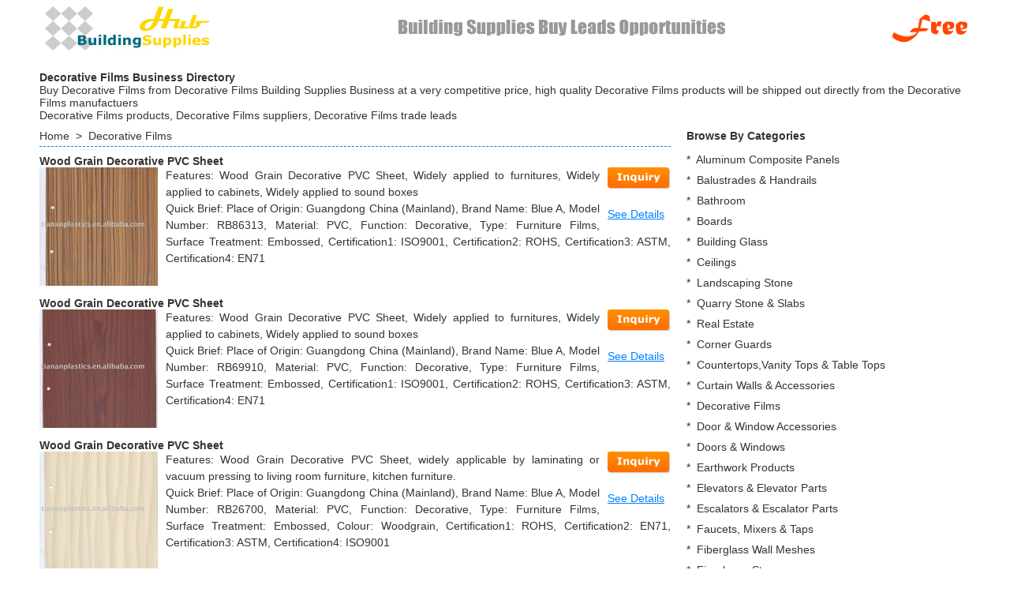

--- FILE ---
content_type: text/html; Charset=UTF-8;charset=UTF-8
request_url: http://www.buildingsupplieshub.com/c-decorative-films/25
body_size: 5651
content:
<!DOCTYPE html>
<html xmlns:og="http://ogp.me/ns#" xmlns:fb="http://www.facebook.com/2008/fbml">
<head>
	<meta charset="UTF-8" />
	<meta name="HandheldFriendly" content="True" />
	<meta name="viewport" content="width=device-width, initial-scale=1.0" />
	<title>Decorative Films, Decorative Films business directory, Decorative Films suppliers & manufacturers - page 25</title>
	<meta name="description" content="Buy Decorative Films from Decorative Films Building Supplies Business at a very competitive price, high quality Decorative Films products will be shipped out directly from the Decorative Films manufactuers" />	<meta name="keywords" content="Decorative Films" />	<link href="/css/product/catalog.css" type="text/css" rel="stylesheet" />	<!--[if lt IE 9]>
	<script src="/js/respond.min.js"></script>
	<![endif]-->
	<script type="text/javascript" src="/js/jquery/jquery-1.7.1.min.js"></script>	<script type="application/ld+json"></script>
</head>
<body>

<div id="banner">
	<div id="bannerleft">
		<a href="//www.buildingsupplieshub.com/" title="Building Supplies Business"><img src="/images/logo.jpg" /></a>
	</div>

	<div id="bannerright">
		<img src="/images/banner.gif" />
	</div>
</div>
<body>
<div id="main">
	<h1>Decorative Films Business Directory</h1>
	<div id="summary">
		<p>Buy Decorative Films from Decorative Films Building Supplies Business at a very competitive price, high quality Decorative Films products will be shipped out directly from the Decorative Films manufactuers</p>
		<p>Decorative Films products, Decorative Films suppliers, Decorative Films trade leads</p>
	</div>

	<div id="catalog">
		<div id="navigation"><a href="//www.buildingsupplieshub.com/">Home</a>&nbsp;&nbsp;&gt;&nbsp;&nbsp;<a href="//www.buildingsupplieshub.com/c-decorative-films">Decorative Films</a></div>		
						<div class="item">
				<h4><a href="//www.buildingsupplieshub.com/wood-grain-decorative-pvc-sheet-10047028">Wood Grain Decorative PVC Sheet</a></h4>
				<span class="thumb"><a href="//www.buildingsupplieshub.com/wood-grain-decorative-pvc-sheet-10047028"><img src="//www.buildingsupplieshub.com/img/thumb/10/04/70/10047028.jpg" onerror="javascript:this.src='/images/image_unavailable.gif'" alt="Wood Grain Decorative PVC Sheet-RB86313" /></a></span>
				<div class="txt">
						<div class="specifications"><span><a class="inquiry" href="javascript:;" rel="nofollow" data-id="10047028"><img src="/images/inquiry.gif" alt="contact supplier for Wood Grain Decorative PVC Sheet" /></a><br /><br /><a href="//www.buildingsupplieshub.com/wood-grain-decorative-pvc-sheet-10047028">See Details</a></span>Features: Wood Grain Decorative PVC Sheet, Widely applied to furnitures, Widely applied to cabinets, Widely applied to sound boxes</div>
						<div class="quick_brief">Quick Brief: Place of Origin: Guangdong China (Mainland), Brand Name: Blue A, Model Number: RB86313, Material: PVC, Function: Decorative, Type: Furniture Films, Surface Treatment: Embossed, Certification1: ISO9001, Certification2: ROHS, Certification3: ASTM, Certification4: EN71</div>
				</div>
		</div>
				<div class="item">
				<h4><a href="//www.buildingsupplieshub.com/wood-grain-decorative-pvc-sheet-10047027">Wood Grain Decorative PVC Sheet</a></h4>
				<span class="thumb"><a href="//www.buildingsupplieshub.com/wood-grain-decorative-pvc-sheet-10047027"><img src="//www.buildingsupplieshub.com/img/thumb/10/04/70/10047027.jpg" onerror="javascript:this.src='/images/image_unavailable.gif'" alt="Wood Grain Decorative PVC Sheet-RB69910" /></a></span>
				<div class="txt">
						<div class="specifications"><span><a class="inquiry" href="javascript:;" rel="nofollow" data-id="10047027"><img src="/images/inquiry.gif" alt="contact supplier for Wood Grain Decorative PVC Sheet" /></a><br /><br /><a href="//www.buildingsupplieshub.com/wood-grain-decorative-pvc-sheet-10047027">See Details</a></span>Features: Wood Grain Decorative PVC Sheet, Widely applied to furnitures, Widely applied to cabinets, Widely applied to sound boxes</div>
						<div class="quick_brief">Quick Brief: Place of Origin: Guangdong China (Mainland), Brand Name: Blue A, Model Number: RB69910, Material: PVC, Function: Decorative, Type: Furniture Films, Surface Treatment: Embossed, Certification1: ISO9001, Certification2: ROHS, Certification3: ASTM, Certification4: EN71</div>
				</div>
		</div>
				<div class="item">
				<h4><a href="//www.buildingsupplieshub.com/wood-grain-decorative-pvc-sheet-10047026">Wood Grain Decorative PVC Sheet</a></h4>
				<span class="thumb"><a href="//www.buildingsupplieshub.com/wood-grain-decorative-pvc-sheet-10047026"><img src="//www.buildingsupplieshub.com/img/thumb/10/04/70/10047026.jpg" onerror="javascript:this.src='/images/image_unavailable.gif'" alt="Wood Grain Decorative PVC Sheet-RB26700" /></a></span>
				<div class="txt">
						<div class="specifications"><span><a class="inquiry" href="javascript:;" rel="nofollow" data-id="10047026"><img src="/images/inquiry.gif" alt="contact supplier for Wood Grain Decorative PVC Sheet" /></a><br /><br /><a href="//www.buildingsupplieshub.com/wood-grain-decorative-pvc-sheet-10047026">See Details</a></span>Features: Wood Grain Decorative PVC Sheet, widely applicable by laminating or vacuum pressing to living room furniture, kitchen furniture.</div>
						<div class="quick_brief">Quick Brief: Place of Origin: Guangdong China (Mainland), Brand Name: Blue A, Model Number: RB26700, Material: PVC, Function: Decorative, Type: Furniture Films, Surface Treatment: Embossed, Colour: Woodgrain, Certification1: ROHS, Certification2: EN71, Certification3: ASTM, Certification4: ISO9001</div>
				</div>
		</div>
				<div class="item">
				<h4><a href="//www.buildingsupplieshub.com/solid-colour-decorative-pvc-foil-10047025">Solid Colour Decorative PVC Foil</a></h4>
				<span class="thumb"><a href="//www.buildingsupplieshub.com/solid-colour-decorative-pvc-foil-10047025"><img src="//www.buildingsupplieshub.com/img/thumb/10/04/70/10047025.jpg" onerror="javascript:this.src='/images/image_unavailable.gif'" alt="Solid Colour Decorative PVC Foil-RBW6150-M32" /></a></span>
				<div class="txt">
						<div class="specifications"><span><a class="inquiry" href="javascript:;" rel="nofollow" data-id="10047025"><img src="/images/inquiry.gif" alt="contact supplier for Solid Colour Decorative PVC Foil" /></a><br /><br /><a href="//www.buildingsupplieshub.com/solid-colour-decorative-pvc-foil-10047025">See Details</a></span>Features: Solid Color Decorative PVC Foil, Widely applied to furnitures, Widely applied to cabinets, Widely applied to sound boxes</div>
						<div class="quick_brief">Quick Brief: Place of Origin: Guangdong China (Mainland), Brand Name: Blue A, Model Number: RBW6150-M32, Material: PVC, Function: Decorative, Type: Furniture Films, Surface Treatment: Embossed, Certification1: ISO9001, Certification 2: ROHS, Certification 3: ASTM, Certification 4: EN71</div>
				</div>
		</div>
				<div class="item">
				<h4><a href="//www.buildingsupplieshub.com/pvc-decorative-film-for-funiture-10047024">pvc decorative film for funiture</a></h4>
				<span class="thumb"><a href="//www.buildingsupplieshub.com/pvc-decorative-film-for-funiture-10047024"><img src="//www.buildingsupplieshub.com/img/thumb/10/04/70/10047024.jpg" onerror="javascript:this.src='/images/image_unavailable.gif'" alt="pvc decorative film for funiture-No.82(BKD56G-25)" /></a></span>
				<div class="txt">
						<div class="specifications"><span><a class="inquiry" href="javascript:;" rel="nofollow" data-id="10047024"><img src="/images/inquiry.gif" alt="contact supplier for pvc decorative film for funiture" /></a><br /><br /><a href="//www.buildingsupplieshub.com/pvc-decorative-film-for-funiture-10047024">See Details</a></span>Features: pvc furniture film for vacuum membrane press/pvc decorative film/pvc film, various color and design, professional production</div>
						<div class="quick_brief">Quick Brief: Place of Origin: Guangdong China (Mainland), Brand Name: Biaolong, Model Number: No.82(BKD56G-25), Material: PVC, Function: Decorative,Explosion-Proof,decoration, Type: Furniture Films, Surface Treatment: Embossed,Opaque, thickness: 0.1mm-0.5mm, width: 1260mm, 1400mm, length: 100-400m/roll, packing: in roll, appliation: vacuum membrane press, lamination, usage: kitchen cabinet, door, wall decoration, design: wood grain, solid color, high gloss, surface effect: matt, glossy, embossed, quality: good</div>
				</div>
		</div>
				<div class="item">
				<h4><a href="//www.buildingsupplieshub.com/wooden-grain-pvc-sheet-for-furniture-10047023">wooden grain PVC Sheet for furniture</a></h4>
				<span class="thumb"><a href="//www.buildingsupplieshub.com/wooden-grain-pvc-sheet-for-furniture-10047023"><img src="//www.buildingsupplieshub.com/img/thumb/10/04/70/10047023.jpg" onerror="javascript:this.src='/images/image_unavailable.gif'" alt="wooden grain PVC Sheet for furniture-RB237" /></a></span>
				<div class="txt">
						<div class="specifications"><span><a class="inquiry" href="javascript:;" rel="nofollow" data-id="10047023"><img src="/images/inquiry.gif" alt="contact supplier for wooden grain PVC Sheet for furniture" /></a><br /><br /><a href="//www.buildingsupplieshub.com/wooden-grain-pvc-sheet-for-furniture-10047023">See Details</a></span>Features: Rigid PVC sheet, widely applicable by laminating or vacuum pressing to living room furniture, kitchen furniture.</div>
						<div class="quick_brief">Quick Brief: Place of Origin: Guangdong China (Mainland), Brand Name: Blue A, Model Number: RB237, Material: PVC, Function: Decorative, Type: Furniture Films, Surface Treatment: Embossed, Colour: Woodgrain, Certification1: ROHS, Certification2: EN71, Certification3: ASTM, Certification4: ISO9001</div>
				</div>
		</div>
				<div class="item">
				<h4><a href="//www.buildingsupplieshub.com/high-gloss-wood-grain-decorative-pvc-sheet-10047022">High Gloss Wood Grain Decorative PVC Sheet</a></h4>
				<span class="thumb"><a href="//www.buildingsupplieshub.com/high-gloss-wood-grain-decorative-pvc-sheet-10047022"><img src="//www.buildingsupplieshub.com/img/thumb/10/04/70/10047022.jpg" onerror="javascript:this.src='/images/image_unavailable.gif'" alt="High Gloss Wood Grain Decorative PVC Sheet-RB26406-001" /></a></span>
				<div class="txt">
						<div class="specifications"><span><a class="inquiry" href="javascript:;" rel="nofollow" data-id="10047022"><img src="/images/inquiry.gif" alt="contact supplier for High Gloss Wood Grain Decorative PVC Sheet" /></a><br /><br /><a href="//www.buildingsupplieshub.com/high-gloss-wood-grain-decorative-pvc-sheet-10047022">See Details</a></span>Features: Wood Grain Decorative PVC Sheet, widely applicable by laminating or vacuum pressing to living room furniture, kitchen furniture</div>
						<div class="quick_brief">Quick Brief: Place of Origin: Guangdong China (Mainland), Brand Name: BLUE A, Model Number: RB26406-001, Material: PVC, Function: Decorative, Type: Furniture Films, Certification1: RoHS, Certification2: ASTM, Certification3: SO9001, Certification4: EN71</div>
				</div>
		</div>
				<div class="item">
				<h4><a href="//www.buildingsupplieshub.com/high-gloss-wood-grain-decorative-pvc-sheet-10047021">High Gloss Wood Grain Decorative PVC Sheet</a></h4>
				<span class="thumb"><a href="//www.buildingsupplieshub.com/high-gloss-wood-grain-decorative-pvc-sheet-10047021"><img src="//www.buildingsupplieshub.com/img/thumb/10/04/70/10047021.jpg" onerror="javascript:this.src='/images/image_unavailable.gif'" alt="High Gloss Wood Grain Decorative PVC Sheet-RB85800" /></a></span>
				<div class="txt">
						<div class="specifications"><span><a class="inquiry" href="javascript:;" rel="nofollow" data-id="10047021"><img src="/images/inquiry.gif" alt="contact supplier for High Gloss Wood Grain Decorative PVC Sheet" /></a><br /><br /><a href="//www.buildingsupplieshub.com/high-gloss-wood-grain-decorative-pvc-sheet-10047021">See Details</a></span>Features: Wood Grain Decorative PVC Sheet, widely applicable by laminating or vacuum pressing to living room furniture, kitchen furniture</div>
						<div class="quick_brief">Quick Brief: Place of Origin: China, Brand Name: BLUE A, Model Number: RB85800, Material: PVC, Function: Decorative, Type: Furniture Films, Certification1: RoHS, Certification2: ASTM, Certification3: SO9001, Certification4: EN71</div>
				</div>
		</div>
				<div class="item">
				<h4><a href="//www.buildingsupplieshub.com/pet-material-film-for-steel-panel-10047020">PET material film for steel panel</a></h4>
				<span class="thumb"><a href="//www.buildingsupplieshub.com/pet-material-film-for-steel-panel-10047020"><img src="//www.buildingsupplieshub.com/img/thumb/10/04/70/10047020.jpg" onerror="javascript:this.src='/images/image_unavailable.gif'" alt="PET material film for steel panel-LD new design with flower" /></a></span>
				<div class="txt">
						<div class="specifications"><span><a class="inquiry" href="javascript:;" rel="nofollow" data-id="10047020"><img src="/images/inquiry.gif" alt="contact supplier for PET material film for steel panel" /></a><br /><br /><a href="//www.buildingsupplieshub.com/pet-material-film-for-steel-panel-10047020">See Details</a></span>Features: PET decorative film for all kinds of panel, 1.Thickness: 0.12-0.18MM, 2.Width: 1240/1260mm, 3.Best quality and best price</div>
						<div class="quick_brief">Quick Brief: Place of Origin: Guangdong China (Mainland), Brand Name: LD, Model Number: LD new design with flower, Material: PET, Function: Decorative, Type: Furniture Films, Surface Treatment: High gloss, application1: Laminate on steel panel, application2: Laminate on aluminum panel, application3: Laminate on wall panel, Design: Printing flower</div>
				</div>
		</div>
				<div class="item">
				<h4><a href="//www.buildingsupplieshub.com/wood-texture-rolls-pvc-self-adhesive-paper-to-cover-furniture-10047019">Wood Texture rolls PVC Self adhesive paper to cover furniture</a></h4>
				<span class="thumb"><a href="//www.buildingsupplieshub.com/wood-texture-rolls-pvc-self-adhesive-paper-to-cover-furniture-10047019"><img src="//www.buildingsupplieshub.com/img/thumb/10/04/70/10047019.jpg" onerror="javascript:this.src='/images/image_unavailable.gif'" alt="Wood Texture rolls PVC Self adhesive paper to cover furniture-" /></a></span>
				<div class="txt">
						<div class="specifications"><span><a class="inquiry" href="javascript:;" rel="nofollow" data-id="10047019"><img src="/images/inquiry.gif" alt="contact supplier for Wood Texture rolls PVC Self adhesive paper to cover furniture" /></a><br /><br /><a href="//www.buildingsupplieshub.com/wood-texture-rolls-pvc-self-adhesive-paper-to-cover-furniture-10047019">See Details</a></span>Features: PVC Self adhesive paper in order to cover furniture, 1. Popular design, Customized color., 2. Competitive price</div>
						<div class="quick_brief">Quick Brief: Place of Origin: China (Mainland), Brand Name: xingpai, Material: PVC, Function: Decorative, Type: Furniture Films, Surface Treatment: Embossed,Frosted / Etched,Opaque,Stained, Certificate: SGS,ROHS, Thickness: 0.1mm--0.5mm, Size: According to customers&#39; demands, Width: 1240mm-1400mm, Length: 100-500m/roll, Color: Various styles and color, Application: Used for membrane press, cold laminated, wrapping, etc, Usage: wall decoration, kitchen cabinet, furniture, Processing type: printing and laminating, Ink type: Water ink printing</div>
				</div>
		</div>
				<div class="item">
				<h4><a href="//www.buildingsupplieshub.com/thermal-transfer-film-for-pvc-panel-10047018">thermal transfer film for pvc panel</a></h4>
				<span class="thumb"><a href="//www.buildingsupplieshub.com/thermal-transfer-film-for-pvc-panel-10047018"><img src="//www.buildingsupplieshub.com/img/thumb/10/04/70/10047018.jpg" onerror="javascript:this.src='/images/image_unavailable.gif'" alt="thermal transfer film for pvc panel-YZH-8052" /></a></span>
				<div class="txt">
						<div class="specifications"><span><a class="inquiry" href="javascript:;" rel="nofollow" data-id="10047018"><img src="/images/inquiry.gif" alt="contact supplier for thermal transfer film for pvc panel" /></a><br /><br /><a href="//www.buildingsupplieshub.com/thermal-transfer-film-for-pvc-panel-10047018">See Details</a></span>Features: 1.Hot stamping foils for PVC,PS,WPC,etc, 2.Passed CPISA lead content testing, 3.Can be used on wall and ceiling</div>
						<div class="quick_brief">Quick Brief: Place of Origin: Zhejiang China (Mainland), Brand Name: YingZhiHua, Model Number: YZH-8052, Material: PET, Function: Decorative,Explosion-Proof, Type: Floor Films,Heat Transfer, Surface Treatment: Embossed,Opaque, color: more than 200 kinds of design, thickness: 19 micron, pvc content: 30%-80%, Used for: 30, 59.5cm width for pvc panel, Feature: Artistic Ceilings, applacation: pvc wall panels, raw material: PVC /PS /ABS/PP, Temperature: Low, Application: Hot stamping foils for wall and ceiling...</div>
				</div>
		</div>
				<div class="item">
				<h4><a href="//www.buildingsupplieshub.com/pvc-decorative-film-for-wrapping-profile-10047017">PVC decorative film for wrapping profile</a></h4>
				<span class="thumb"><a href="//www.buildingsupplieshub.com/pvc-decorative-film-for-wrapping-profile-10047017"><img src="//www.buildingsupplieshub.com/img/thumb/10/04/70/10047017.jpg" onerror="javascript:this.src='/images/image_unavailable.gif'" alt="PVC decorative film for wrapping profile-LD matte" /></a></span>
				<div class="txt">
						<div class="specifications"><span><a class="inquiry" href="javascript:;" rel="nofollow" data-id="10047017"><img src="/images/inquiry.gif" alt="contact supplier for PVC decorative film for wrapping profile" /></a><br /><br /><a href="//www.buildingsupplieshub.com/pvc-decorative-film-for-wrapping-profile-10047017">See Details</a></span>Features: Matte Woodgrain PVC Film, 1.Thickness: 0.12-0.35MM, 2.Width: 1240/1260/1400MM, 3.Vacuum Film/membrane film/wrapping film</div>
						<div class="quick_brief">Quick Brief: Place of Origin: Guangdong China (Mainland), Brand Name: LD, Model Number: LD matte, Material: PVC, Function: Decorative, Type: Furniture Films, Surface Treatment: Embossed,Opaque, Process Method1: Laminated by hot press, Process Method2: Laminated by cold press, Process Method3: Laminated by vacuum press, Process Method4: wrapping profile, Process Method5: by glueing/adhesive, Design: wooden texture</div>
				</div>
		</div>
				<div class="item">
				<h4><a href="//www.buildingsupplieshub.com/pvc-transfer-film-for-pvc-wall-panel-10047016">PVC Transfer Film For pvc wall panel</a></h4>
				<span class="thumb"><a href="//www.buildingsupplieshub.com/pvc-transfer-film-for-pvc-wall-panel-10047016"><img src="//www.buildingsupplieshub.com/img/thumb/10/04/70/10047016.jpg" onerror="javascript:this.src='/images/image_unavailable.gif'" alt="PVC Transfer Film For pvc wall panel-YZH-8326" /></a></span>
				<div class="txt">
						<div class="specifications"><span><a class="inquiry" href="javascript:;" rel="nofollow" data-id="10047016"><img src="/images/inquiry.gif" alt="contact supplier for PVC Transfer Film For pvc wall panel" /></a><br /><br /><a href="//www.buildingsupplieshub.com/pvc-transfer-film-for-pvc-wall-panel-10047016">See Details</a></span>Features: Transfer PVC, 1)Taking pet chip as raw materials, 2)Processing method: biaxially oriented strengthing, 3)Good tensile Stretch</div>
						<div class="quick_brief">Quick Brief: Place of Origin: Zhejiang China (Mainland), Brand Name: YingZhiHua Transfer PVC film, Model Number: YZH-8326, Material: PET, Function: Decorative,Explosion-Proof, Surface Treatment: Embossed,Opaque, color: more than 200 kinds of design, thickness: 19 micron, pvc content: 30%-80%, Used for: 30, 59.5cm width for pvc panel, Feature: Artistic Ceilings, applacation: pvc wall panels, raw material: PET, Temperature: Low, Type: Heat Transfer, Application: Hot stamping foils for wall and ceiling...</div>
				</div>
		</div>
				<div class="item">
				<h4><a href="//www.buildingsupplieshub.com/pvc-high-quality-foil-10047015">pvc high quality foil</a></h4>
				<span class="thumb"><a href="//www.buildingsupplieshub.com/pvc-high-quality-foil-10047015"><img src="//www.buildingsupplieshub.com/img/thumb/10/04/70/10047015.jpg" onerror="javascript:this.src='/images/image_unavailable.gif'" alt="pvc high quality foil-21051-01" /></a></span>
				<div class="txt">
						<div class="specifications"><span><a class="inquiry" href="javascript:;" rel="nofollow" data-id="10047015"><img src="/images/inquiry.gif" alt="contact supplier for pvc high quality foil" /></a><br /><br /><a href="//www.buildingsupplieshub.com/pvc-high-quality-foil-10047015">See Details</a></span>Features: pvc high quality foil, Thickness:0.1mm~0.6mm, Width:1240mm and 1400mm., various color, gloss surface,Excellent clarity...</div>
						<div class="quick_brief">Quick Brief: Place of Origin: Guangdong China (Mainland), Brand Name: Yiyang, Model Number: 21051-01, Material: PVC, Function: Decorative, Type: Furniture Films, Surface Treatment: Embossed,Opaque, soft pvc film: rigid pvc film</div>
				</div>
		</div>
				<div class="item">
				<h4><a href="//www.buildingsupplieshub.com/hot-stamping-foil-for-pvc-panel-10047014">hot stamping foil for pvc panel</a></h4>
				<span class="thumb"><a href="//www.buildingsupplieshub.com/hot-stamping-foil-for-pvc-panel-10047014"><img src="//www.buildingsupplieshub.com/img/thumb/10/04/70/10047014.jpg" onerror="javascript:this.src='/images/image_unavailable.gif'" alt="hot stamping foil for pvc panel-YZH-8052" /></a></span>
				<div class="txt">
						<div class="specifications"><span><a class="inquiry" href="javascript:;" rel="nofollow" data-id="10047014"><img src="/images/inquiry.gif" alt="contact supplier for hot stamping foil for pvc panel" /></a><br /><br /><a href="//www.buildingsupplieshub.com/hot-stamping-foil-for-pvc-panel-10047014">See Details</a></span>Features: hot stamping foil for pvc panel, 1.Hot stamping foils for PVC,PS,WPC,etc, 2.Passed CPISA lead content testing, 3.OEM</div>
						<div class="quick_brief">Quick Brief: Place of Origin: Zhejiang China (Mainland), Brand Name: YingZhiHua, Model Number: YZH-8052, Material: PET, Function: Decorative,Explosion-Proof,Heat Insulation,good, Feature: Self-Adhesive,Artistic Ceilings, Type: pvc film,Heat Transfer, Surface Treatment: Embossed,Opaque,Stained, color: more than 200 kinds of design, thickness: 19 micron, pvc content: 30%-80%, Used for: 30, 59.5cm width for pvc panel, Temperature: Low, Application: Hot stamping foils for wall and ceiling..., length: 1000meter/roll, MOQ: 2000sqm</div>
				</div>
		</div>
				<div class="item">
				<h4><a href="//www.buildingsupplieshub.com/pvc-decorative-roll-pvc-wood-grain-roll-10047013">PVC Decorative Roll, PVC Wood Grain Roll</a></h4>
				<span class="thumb"><a href="//www.buildingsupplieshub.com/pvc-decorative-roll-pvc-wood-grain-roll-10047013"><img src="//www.buildingsupplieshub.com/img/thumb/10/04/70/10047013.jpg" onerror="javascript:this.src='/images/image_unavailable.gif'" alt="PVC Decorative Roll, PVC Wood Grain Roll-JD" /></a></span>
				<div class="txt">
						<div class="specifications"><span><a class="inquiry" href="javascript:;" rel="nofollow" data-id="10047013"><img src="/images/inquiry.gif" alt="contact supplier for PVC Decorative Roll, PVC Wood Grain Roll" /></a><br /><br /><a href="//www.buildingsupplieshub.com/pvc-decorative-roll-pvc-wood-grain-roll-10047013">See Details</a></span>Features: More than 1000 designs of PVC film in wood grain, marble, flower,plain colors are available for you to choose.</div>
						<div class="quick_brief">Quick Brief: Place of Origin: Guangdong China (Mainland), Brand Name: Jade, Model Number: JD, Material: PVC, Function: Decorative, Type: Furniture Films, Surface Treatment: Embossed,Opaque</div>
				</div>
		</div>
				<div class="item">
				<h4><a href="//www.buildingsupplieshub.com/semi-rigid-wood-grain-pvc-decorative-sheet-10047012">Semi-Rigid Wood Grain PVC Decorative Sheet</a></h4>
				<span class="thumb"><a href="//www.buildingsupplieshub.com/semi-rigid-wood-grain-pvc-decorative-sheet-10047012"><img src="//www.buildingsupplieshub.com/img/thumb/10/04/70/10047012.jpg" onerror="javascript:this.src='/images/image_unavailable.gif'" alt="Semi-Rigid Wood Grain PVC Decorative Sheet-" /></a></span>
				<div class="txt">
						<div class="specifications"><span><a class="inquiry" href="javascript:;" rel="nofollow" data-id="10047012"><img src="/images/inquiry.gif" alt="contact supplier for Semi-Rigid Wood Grain PVC Decorative Sheet" /></a><br /><br /><a href="//www.buildingsupplieshub.com/semi-rigid-wood-grain-pvc-decorative-sheet-10047012">See Details</a></span>Features: Widely applied to furniture, cabinets, sound boxes or other decorative materials</div>
						<div class="quick_brief">Quick Brief: Place of Origin: China, Brand Name: Tianan, Material: PVC, Function: Decorative, Type: Furniture Films, Certification: ISO9001, RoHS, ASTM, EN71</div>
				</div>
		</div>
				<div class="item">
				<h4><a href="//www.buildingsupplieshub.com/wood-grain-decorative-pvc-film-10047011">Wood Grain Decorative PVC Film</a></h4>
				<span class="thumb"><a href="//www.buildingsupplieshub.com/wood-grain-decorative-pvc-film-10047011"><img src="//www.buildingsupplieshub.com/img/thumb/10/04/70/10047011.jpg" onerror="javascript:this.src='/images/image_unavailable.gif'" alt="Wood Grain Decorative PVC Film-A24125" /></a></span>
				<div class="txt">
						<div class="specifications"><span><a class="inquiry" href="javascript:;" rel="nofollow" data-id="10047011"><img src="/images/inquiry.gif" alt="contact supplier for Wood Grain Decorative PVC Film" /></a><br /><br /><a href="//www.buildingsupplieshub.com/wood-grain-decorative-pvc-film-10047011">See Details</a></span>Features: Wood Grain Decorative PVC Film, widely applicable by laminating or vacuum pressing to living room furniture, kitchen furniture.</div>
						<div class="quick_brief">Quick Brief: Place of Origin: Guangdong China (Mainland), Brand Name: BLUE A, Model Number: A24125, Material: PVC, Function: Decorative, Type: Furniture Films, Surface Treatment: Embossed, Certification: ISO9001, RoHS, ASTM, EN71</div>
				</div>
		</div>
				<div class="item">
				<h4><a href="//www.buildingsupplieshub.com/pet-aluminium-foil-for-gypsum-board-10047010">PET Aluminium Foil for Gypsum Board</a></h4>
				<span class="thumb"><a href="//www.buildingsupplieshub.com/pet-aluminium-foil-for-gypsum-board-10047010"><img src="//www.buildingsupplieshub.com/img/thumb/10/04/70/10047010.jpg" onerror="javascript:this.src='/images/image_unavailable.gif'" alt="PET Aluminium Foil for Gypsum Board-" /></a></span>
				<div class="txt">
						<div class="specifications"><span><a class="inquiry" href="javascript:;" rel="nofollow" data-id="10047010"><img src="/images/inquiry.gif" alt="contact supplier for PET Aluminium Foil for Gypsum Board" /></a><br /><br /><a href="//www.buildingsupplieshub.com/pet-aluminium-foil-for-gypsum-board-10047010">See Details</a></span>Features: 1 For Laminating with Gypsum Board, 2 (Tk) 12micro x (W) 1240mm x (L) 6000M / per roll</div>
						<div class="quick_brief">Quick Brief: Place of Origin: Taiwan, Brand Name: TwinOaks, Material: PET, Type: Metallized Films</div>
				</div>
		</div>
				<div class="item">
				<h4><a href="//www.buildingsupplieshub.com/high-glossy-pvc-decorative-film-10047009">High Glossy PVC Decorative Film</a></h4>
				<span class="thumb"><a href="//www.buildingsupplieshub.com/high-glossy-pvc-decorative-film-10047009"><img src="//www.buildingsupplieshub.com/img/thumb/10/04/70/10047009.jpg" onerror="javascript:this.src='/images/image_unavailable.gif'" alt="High Glossy PVC Decorative Film-JD" /></a></span>
				<div class="txt">
						<div class="specifications"><span><a class="inquiry" href="javascript:;" rel="nofollow" data-id="10047009"><img src="/images/inquiry.gif" alt="contact supplier for High Glossy PVC Decorative Film" /></a><br /><br /><a href="//www.buildingsupplieshub.com/high-glossy-pvc-decorative-film-10047009">See Details</a></span>Features: The highly selective raw materials and advanced technology render high quality and outstanding performance of our PVC film.</div>
						<div class="quick_brief">Quick Brief: Place of Origin: Guangdong China (Mainland), Brand Name: Jade, Model Number: JD, Material: PVC, Function: Decorative, Type: Furniture Films, Surface Treatment: Embossed,Opaque, Width: 1000mm-1450mm, Thickness: 0.05mm-0.60mm, Color: Solid Color, Wood Grain, Marble, Flower etc., MOQ: 2000 meters per color, Delivery Lead Time: 10-20 days, Characteristics: High quality environmental friendly product</div>
				</div>
		</div>
		
		<nav><ul class="pagination"><li style="float:left; margin-right: 5px;"><a href="//www.buildingsupplieshub.com/c-decorative-films" aria-label="First"><span aria-hidden="true">First</span></a></li><li style="float:left; margin-right: 5px;"><a href="//www.buildingsupplieshub.com/c-decorative-films/24" aria-label="Previous"><span aria-hidden="true">Prev</span></a></li><li style="float:left; margin-right: 5px;"><a href="//www.buildingsupplieshub.com/c-decorative-films/16">16</a></li><li style="float:left; margin-right: 5px;"><a href="//www.buildingsupplieshub.com/c-decorative-films/17">17</a></li><li style="float:left; margin-right: 5px;"><a href="//www.buildingsupplieshub.com/c-decorative-films/18">18</a></li><li style="float:left; margin-right: 5px;"><a href="//www.buildingsupplieshub.com/c-decorative-films/19">19</a></li><li style="float:left; margin-right: 5px;"><a href="//www.buildingsupplieshub.com/c-decorative-films/20">20</a></li><li style="float:left; margin-right: 5px;"><a href="//www.buildingsupplieshub.com/c-decorative-films/21">21</a></li><li style="float:left; margin-right: 5px;"><a href="//www.buildingsupplieshub.com/c-decorative-films/22">22</a></li><li style="float:left; margin-right: 5px;"><a href="//www.buildingsupplieshub.com/c-decorative-films/23">23</a></li><li style="float:left; margin-right: 5px;"><a href="//www.buildingsupplieshub.com/c-decorative-films/24">24</a></li><li class="active" style="float:left; margin-right: 5px;"><a href="#">25</a></li><li style="float:left; margin-right: 5px;"><a href="#" aria-label="Next"><span aria-hidden="true">Next</span></a></li><li style="float:left; margin-right: 5px;"><a href="#" aria-label="Last"><span aria-hidden="true">Last</span></a></li></ul></nav>	</div>

	<div id="categories">
			<h3>Browse By Categories</h3>
			<ul id="category_list">
									<li>* &nbsp;<a href="//www.buildingsupplieshub.com/c-aluminum-composite-panels">Aluminum Composite Panels</a></li>
						<li>* &nbsp;<a href="//www.buildingsupplieshub.com/c-balustrades-handrails">Balustrades &amp; Handrails</a></li>
						<li>* &nbsp;<a href="//www.buildingsupplieshub.com/c-bathroom">Bathroom</a></li>
						<li>* &nbsp;<a href="//www.buildingsupplieshub.com/c-boards">Boards</a></li>
						<li>* &nbsp;<a href="//www.buildingsupplieshub.com/c-building-glass">Building Glass</a></li>
						<li>* &nbsp;<a href="//www.buildingsupplieshub.com/c-ceilings">Ceilings</a></li>
						<li>* &nbsp;<a href="//www.buildingsupplieshub.com/c-landscaping-stone">Landscaping Stone</a></li>
						<li>* &nbsp;<a href="//www.buildingsupplieshub.com/c-quarry-stone-slabs">Quarry Stone &amp; Slabs</a></li>
						<li>* &nbsp;<a href="//www.buildingsupplieshub.com/c-real-estate">Real Estate</a></li>
						<li>* &nbsp;<a href="//www.buildingsupplieshub.com/c-corner-guards">Corner Guards</a></li>
						<li>* &nbsp;<a href="//www.buildingsupplieshub.com/c-countertops-vanity-tops-table-tops">Countertops,Vanity Tops &amp; Table Tops</a></li>
						<li>* &nbsp;<a href="//www.buildingsupplieshub.com/c-curtain-walls-accessories">Curtain Walls &amp; Accessories</a></li>
						<li>* &nbsp;<a href="//www.buildingsupplieshub.com/c-decorative-films">Decorative Films</a></li>
						<li>* &nbsp;<a href="//www.buildingsupplieshub.com/c-door-window-accessories">Door &amp; Window Accessories</a></li>
						<li>* &nbsp;<a href="//www.buildingsupplieshub.com/c-doors-windows">Doors &amp; Windows</a></li>
						<li>* &nbsp;<a href="//www.buildingsupplieshub.com/c-earthwork-products">Earthwork Products</a></li>
						<li>* &nbsp;<a href="//www.buildingsupplieshub.com/c-elevators-elevator-parts">Elevators &amp; Elevator Parts</a></li>
						<li>* &nbsp;<a href="//www.buildingsupplieshub.com/c-escalators-escalator-parts">Escalators &amp; Escalator Parts</a></li>
						<li>* &nbsp;<a href="//www.buildingsupplieshub.com/c-faucets-mixers-taps">Faucets, Mixers &amp; Taps</a></li>
						<li>* &nbsp;<a href="//www.buildingsupplieshub.com/c-fiberglass-wall-meshes">Fiberglass Wall Meshes</a></li>
						<li>* &nbsp;<a href="//www.buildingsupplieshub.com/c-fireplaces-stoves">Fireplaces,Stoves</a></li>
						<li>* &nbsp;<a href="//www.buildingsupplieshub.com/c-fireproofing-materials">Fireproofing Materials</a></li>
						<li>* &nbsp;<a href="//www.buildingsupplieshub.com/c-floor-heating-systems-parts">Floor Heating Systems &amp; Parts</a></li>
						<li>* &nbsp;<a href="//www.buildingsupplieshub.com/c-flooring-accessories">Flooring &amp; Accessories</a></li>
						<li>* &nbsp;<a href="//www.buildingsupplieshub.com/c-formwork">Formwork</a></li>
						<li>* &nbsp;<a href="//www.buildingsupplieshub.com/c-gates">Gates</a></li>
						<li>* &nbsp;<a href="//www.buildingsupplieshub.com/c-hvac-systems-parts">HVAC Systems &amp; Parts</a></li>
						<li>* &nbsp;<a href="//www.buildingsupplieshub.com/c-heat-insulation-materials">Heat Insulation Materials</a></li>
						<li>* &nbsp;<a href="//www.buildingsupplieshub.com/c-kitchen">Kitchen</a></li>
						<li>* &nbsp;<a href="//www.buildingsupplieshub.com/c-ladders-scaffoldings">Ladders &amp; Scaffoldings</a></li>
						<li>* &nbsp;<a href="//www.buildingsupplieshub.com/c-masonry-materials">Masonry Materials</a></li>
						<li>* &nbsp;<a href="//www.buildingsupplieshub.com/c-metal-building-materials">Metal Building Materials</a></li>
						<li>* &nbsp;<a href="//www.buildingsupplieshub.com/c-mosaics">Mosaics</a></li>
						<li>* &nbsp;<a href="//www.buildingsupplieshub.com/c-mouldings">Mouldings</a></li>
						<li>* &nbsp;<a href="//www.buildingsupplieshub.com/c-multifunctional-materials">Multifunctional Materials</a></li>
						<li>* &nbsp;<a href="//www.buildingsupplieshub.com/c-other-construction-real-estate">Other Construction &amp; Real Estate</a></li>
						<li>* &nbsp;<a href="//www.buildingsupplieshub.com/c-plastic-building-materials">Plastic Building Materials</a></li>
						<li>* &nbsp;<a href="//www.buildingsupplieshub.com/c-soundproofing-materials">Soundproofing Materials</a></li>
						<li>* &nbsp;<a href="//www.buildingsupplieshub.com/c-stairs-stair-parts">Stairs &amp; Stair Parts</a></li>
						<li>* &nbsp;<a href="//www.buildingsupplieshub.com/c-stone-carvings-and-sculptures">Stone Carvings and Sculptures</a></li>
						<li>* &nbsp;<a href="//www.buildingsupplieshub.com/c-sunrooms-glass-houses">Sunrooms &amp; Glass Houses</a></li>
						<li>* &nbsp;<a href="//www.buildingsupplieshub.com/c-tiles-accessories">Tiles &amp; Accessories</a></li>
						<li>* &nbsp;<a href="//www.buildingsupplieshub.com/c-timber">Timber</a></li>
						<li>* &nbsp;<a href="//www.buildingsupplieshub.com/c-tombstones-and-monuments">Tombstones and Monuments</a></li>
						<li>* &nbsp;<a href="//www.buildingsupplieshub.com/c-wallpapers-wall-coating">Wallpapers/Wall Coating</a></li>
						<li>* &nbsp;<a href="//www.buildingsupplieshub.com/c-waterproofing-materials">Waterproofing Materials</a></li>
						</ul>
	</div>
</div>
<script type="text/javascript">

$(document).ready(function() {
		$(".inquiry").click(function(){
				var item_id = $(this).attr("data-id");
				var d='/misc/';
				var f='contact_supplier';
				var url=d.concat(f).concat('?t=item&item_id=').concat(item_id);
				window.open(url);
		});
});
</script>

<div id="footer">
	<span class="site-terms non-m">
		<a href="/misc/about_us" rel="nofollow">About Us</a> |
		<a href="/misc/terms_of_use" rel="nofollow">Terms Of Use</a> |
		<a href="/misc/sitemap" rel="nofollow">Sitemap</a> |
		<a href="/misc/privacy_policy" rel="nofollow">Privacy Policy</a> |
		<a href="/misc/contact_us" rel="nofollow">Contact Us</a>
	</span>
	<span class="site-right">(C)2003-2020&nbsp;<a href="//www.buildingsupplieshub.com/">Building Supplies Business</a></span>
</div>
<script type="text/javascript">if(top.location!=self.location)top.location=self.location;</script>
</body>
</html>

